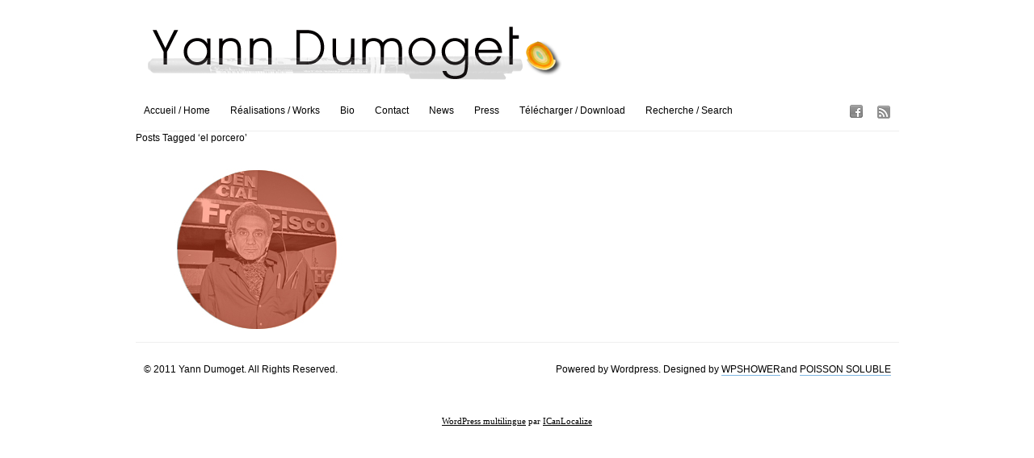

--- FILE ---
content_type: text/html; charset=UTF-8
request_url: http://www.yann-dumoget.com/peintre/tag/el-porcero/
body_size: 7005
content:
<!DOCTYPE html PUBLIC "-//W3C//DTD XHTML 1.0 Transitional//EN" "http://www.w3.org/TR/xhtml1/DTD/xhtml1-transitional.dtd">
<html xmlns="http://www.w3.org/1999/xhtml">
<head>
	<title>Yann Dumoget &raquo; el porcero</title>

<link rel="stylesheet" href="http://www.yann-dumoget.com/peintre/wp-content/plugins/sitepress-multilingual-cms/res/css/language-selector.css?v=2.0.4.1" type="text/css" media="all" />
	<meta http-equiv="Content-Type" content="text/html; charset=utf-8" />	
	<meta name="generator" content="WordPress 5.1.21" /> <!-- leave this for stats please -->

	<link rel="stylesheet" href="http://www.yann-dumoget.com/peintre/wp-content/themes/imbalance/reset.css" type="text/css" media="screen" />
	<link rel="stylesheet" href="http://www.yann-dumoget.com/peintre/wp-content/themes/imbalance/style.css" type="text/css" media="screen" />
	<!--[if IE]><meta http-equiv="X-UA-Compatible" content="IE=edge;chrome=1"><![endif]-->
    <!--[if IE 7]>
        <link rel="stylesheet" href="http://www.yann-dumoget.com/peintre/wp-content/themes/imbalance/ie7.css" type="text/css" media="screen" />
    <![endif]-->
    <!--[if IE 6]>
        <link rel="stylesheet" href="http://www.yann-dumoget.com/peintre/wp-content/themes/imbalance/ie6.css" type="text/css" media="screen" />
    <![endif]-->
    <link rel="shortcut icon" href="http://www.yann-dumoget.com/peintre/wp-content/themes/imbalance/favicon.ico" type="image/x-icon" />
    <link rel="alternate" type="application/rss+xml" title="RSS 2.0" href="http://www.yann-dumoget.com/peintre/feed/" />
	<link rel="alternate" type="text/xml" title="RSS .92" href="http://www.yann-dumoget.com/peintre/feed/rss/" />
	<link rel="alternate" type="application/atom+xml" title="Atom 0.3" href="http://www.yann-dumoget.com/peintre/feed/atom/" />
	<link rel="pingback" href="http://www.yann-dumoget.com/peintre/xmlrpc.php" />

		    <link rel='dns-prefetch' href='//www.yann-dumoget.com' />
<link rel='dns-prefetch' href='//s.w.org' />
<link rel="alternate" type="application/rss+xml" title="Yann Dumoget &raquo; Flux de l’étiquette el porcero" href="http://www.yann-dumoget.com/peintre/tag/el-porcero/feed/" />
		<script type="text/javascript">
			window._wpemojiSettings = {"baseUrl":"https:\/\/s.w.org\/images\/core\/emoji\/11.2.0\/72x72\/","ext":".png","svgUrl":"https:\/\/s.w.org\/images\/core\/emoji\/11.2.0\/svg\/","svgExt":".svg","source":{"concatemoji":"http:\/\/www.yann-dumoget.com\/peintre\/wp-includes\/js\/wp-emoji-release.min.js?ver=5.1.21"}};
			!function(e,a,t){var n,r,o,i=a.createElement("canvas"),p=i.getContext&&i.getContext("2d");function s(e,t){var a=String.fromCharCode;p.clearRect(0,0,i.width,i.height),p.fillText(a.apply(this,e),0,0);e=i.toDataURL();return p.clearRect(0,0,i.width,i.height),p.fillText(a.apply(this,t),0,0),e===i.toDataURL()}function c(e){var t=a.createElement("script");t.src=e,t.defer=t.type="text/javascript",a.getElementsByTagName("head")[0].appendChild(t)}for(o=Array("flag","emoji"),t.supports={everything:!0,everythingExceptFlag:!0},r=0;r<o.length;r++)t.supports[o[r]]=function(e){if(!p||!p.fillText)return!1;switch(p.textBaseline="top",p.font="600 32px Arial",e){case"flag":return s([55356,56826,55356,56819],[55356,56826,8203,55356,56819])?!1:!s([55356,57332,56128,56423,56128,56418,56128,56421,56128,56430,56128,56423,56128,56447],[55356,57332,8203,56128,56423,8203,56128,56418,8203,56128,56421,8203,56128,56430,8203,56128,56423,8203,56128,56447]);case"emoji":return!s([55358,56760,9792,65039],[55358,56760,8203,9792,65039])}return!1}(o[r]),t.supports.everything=t.supports.everything&&t.supports[o[r]],"flag"!==o[r]&&(t.supports.everythingExceptFlag=t.supports.everythingExceptFlag&&t.supports[o[r]]);t.supports.everythingExceptFlag=t.supports.everythingExceptFlag&&!t.supports.flag,t.DOMReady=!1,t.readyCallback=function(){t.DOMReady=!0},t.supports.everything||(n=function(){t.readyCallback()},a.addEventListener?(a.addEventListener("DOMContentLoaded",n,!1),e.addEventListener("load",n,!1)):(e.attachEvent("onload",n),a.attachEvent("onreadystatechange",function(){"complete"===a.readyState&&t.readyCallback()})),(n=t.source||{}).concatemoji?c(n.concatemoji):n.wpemoji&&n.twemoji&&(c(n.twemoji),c(n.wpemoji)))}(window,document,window._wpemojiSettings);
		</script>
		<style type="text/css">
img.wp-smiley,
img.emoji {
	display: inline !important;
	border: none !important;
	box-shadow: none !important;
	height: 1em !important;
	width: 1em !important;
	margin: 0 .07em !important;
	vertical-align: -0.1em !important;
	background: none !important;
	padding: 0 !important;
}
</style>
	<link rel='stylesheet' id='jquery-plugins-slider-style-css'  href='http://www.yann-dumoget.com/peintre/wp-content/plugins/jj-nextgen-jquery-slider/stylesheets/nivo-slider.css?ver=5.1.21' type='text/css' media='all' />
<link rel='stylesheet' id='photo-galleria-css-css'  href='http://www.yann-dumoget.com/peintre/wp-content/themes/imbalance/js/photo-galleria/css/galleria.css?ver=1.0' type='text/css' media='all' />
<link rel='stylesheet' id='wp-block-library-css'  href='http://www.yann-dumoget.com/peintre/wp-includes/css/dist/block-library/style.min.css?ver=5.1.21' type='text/css' media='all' />
<link rel='stylesheet' id='wp-pagenavi-css'  href='http://www.yann-dumoget.com/peintre/wp-content/plugins/wp-pagenavi/pagenavi-css.css?ver=2.70' type='text/css' media='all' />
<link rel='stylesheet' id='cleaner-gallery-css'  href='http://www.yann-dumoget.com/peintre/wp-content/plugins/cleaner-gallery/css/gallery.min.css?ver=20130526' type='text/css' media='all' />
<link rel='stylesheet' id='counterize_stylesheet-css'  href='http://www.yann-dumoget.com/peintre/wp-content/plugins/counterize/counterize.css.php?ver=5.1.21' type='text/css' media='all' />
<script type='text/javascript' src='http://www.yann-dumoget.com/peintre/wp-includes/js/jquery/jquery.js?ver=1.12.4'></script>
<script type='text/javascript' src='http://www.yann-dumoget.com/peintre/wp-includes/js/jquery/jquery-migrate.min.js?ver=1.4.1'></script>
<script type='text/javascript' src='http://www.yann-dumoget.com/peintre/wp-content/plugins/jj-nextgen-jquery-slider/script/jquery.nivo.slider.pack.js?ver=2.4'></script>
<script type='text/javascript' src='http://www.yann-dumoget.com/peintre/wp-content/plugins/jj-nextgen-jquery-slider/script/jquery.jj_ngg_shuffle.js?ver=5.1.21'></script>
<script type='text/javascript' src='http://www.yann-dumoget.com/peintre/wp-content/plugins/jj-nextgen-jquery-slider/script/jjnggutils.js?ver=5.1.21'></script>
<script type='text/javascript' src='http://www.yann-dumoget.com/peintre/wp-content/themes/imbalance/js/photo-galleria/js/jquery.galleria.js?ver=5.1.21'></script>
<script type='text/javascript' src='http://www.yann-dumoget.com/peintre/wp-content/plugins/counterize/counterize.js.php?ver=5.1.21'></script>
<link rel='https://api.w.org/' href='http://www.yann-dumoget.com/peintre/wp-json/' />
<link rel="EditURI" type="application/rsd+xml" title="RSD" href="http://www.yann-dumoget.com/peintre/xmlrpc.php?rsd" />
<link rel="wlwmanifest" type="application/wlwmanifest+xml" href="http://www.yann-dumoget.com/peintre/wp-includes/wlwmanifest.xml" /> 
<meta name="generator" content="WordPress 5.1.21" />
<script type='text/javascript' src='http://www.yann-dumoget.com/peintre/wp-includes/js/tw-sack.min.js?ver=1.6.1'></script>
	<script type="text/javascript">
		//<![CDATA[
				function alo_em_pubblic_form ()
		{

			var alo_cf_array = new Array();
									document.alo_easymail_widget_form.submit.value="envoi en cours...";
			document.alo_easymail_widget_form.submit.disabled = true;
			document.getElementById('alo_em_widget_loading').style.display = "inline";
			document.getElementById('alo_easymail_widget_feedback').innerHTML = "";

			var alo_em_sack = new sack("http://www.yann-dumoget.com/peintre/wp-admin/admin-ajax.php" );

			alo_em_sack.execute = 1;
			alo_em_sack.method = 'POST';
			alo_em_sack.setVar( "action", "alo_em_pubblic_form_check" );
						alo_em_sack.setVar( "alo_em_opt_name", document.alo_easymail_widget_form.alo_em_opt_name.value );
						alo_em_sack.setVar( "alo_em_opt_email", document.alo_easymail_widget_form.alo_em_opt_email.value );

			alo_em_sack.setVar( "alo_em_privacy_agree", ( document.getElementById('alo_em_privacy_agree').checked ? 1 : 0 ) );

						alo_em_sack.setVar( "alo_easymail_txt_generic_error", 'Erreur durant l\'opération.' );
			alo_em_sack.setVar( "alo_em_error_email_incorrect", "L\'adresse e-mail est incorrecte");
			alo_em_sack.setVar( "alo_em_error_name_empty", "Le champ Nom est vide");
			alo_em_sack.setVar( "alo_em_error_privacy_empty", "The Privacy Policy field is empty");
						alo_em_sack.setVar( "alo_em_error_email_added", "Avertissement : cette adresse email a déjà été abonnée, mais non activée. Un autre e-mail d\'activation va être envoyé");
			alo_em_sack.setVar( "alo_em_error_email_activated", "Avertissement : cette adresse e-mail a déjà été abonnée");
			alo_em_sack.setVar( "alo_em_error_on_sending", "Erreur durant l\'envoi : merci d\'essayer à nouveau");
			alo_em_sack.setVar( "alo_em_txt_ok", "Abonnement effectué. Vous allez recevoir un e-mail contenant le lien. Vous devez cliquer sur ce lien pour confirmer votre abonnement.");
			alo_em_sack.setVar( "alo_em_txt_subscribe", "S\'abonner");
			alo_em_sack.setVar( "alo_em_lang_code", "fr");

			var cbs = document.getElementById('alo_easymail_widget_form').getElementsByTagName('input');
			var length = cbs.length;
			var lists = "";
			for (var i=0; i < length; i++) {
				if (cbs[i].name == 'alo_em_form_lists' +'[]' && cbs[i].type == 'checkbox') {
					if ( cbs[i].checked ) lists += cbs[i].value + ",";
				}
			}
			alo_em_sack.setVar( "alo_em_form_lists", lists );
			alo_em_sack.setVar( "alo_em_nonce", '5146d34666' );
			alo_em_sack.runAJAX();

			return true;

		}
				//]]>
	</script>
			<script type="text/javascript">
			jQuery(document).ready(function() {
				// CUSTOM AJAX CONTENT LOADING FUNCTION
				var ajaxRevslider = function(obj) {
				
					// obj.type : Post Type
					// obj.id : ID of Content to Load
					// obj.aspectratio : The Aspect Ratio of the Container / Media
					// obj.selector : The Container Selector where the Content of Ajax will be injected. It is done via the Essential Grid on Return of Content
					
					var content = "";

					data = {};
					
					data.action = 'revslider_ajax_call_front';
					data.client_action = 'get_slider_html';
					data.token = 'f83a2dcf57';
					data.type = obj.type;
					data.id = obj.id;
					data.aspectratio = obj.aspectratio;
					
					// SYNC AJAX REQUEST
					jQuery.ajax({
						type:"post",
						url:"http://www.yann-dumoget.com/peintre/wp-admin/admin-ajax.php",
						dataType: 'json',
						data:data,
						async:false,
						success: function(ret, textStatus, XMLHttpRequest) {
							if(ret.success == true)
								content = ret.data;								
						},
						error: function(e) {
							console.log(e);
						}
					});
					
					 // FIRST RETURN THE CONTENT WHEN IT IS LOADED !!
					 return content;						 
				};
				
				// CUSTOM AJAX FUNCTION TO REMOVE THE SLIDER
				var ajaxRemoveRevslider = function(obj) {
					return jQuery(obj.selector+" .rev_slider").revkill();
				};

				// EXTEND THE AJAX CONTENT LOADING TYPES WITH TYPE AND FUNCTION
				var extendessential = setInterval(function() {
					if (jQuery.fn.tpessential != undefined) {
						clearInterval(extendessential);
						if(typeof(jQuery.fn.tpessential.defaults) !== 'undefined') {
							jQuery.fn.tpessential.defaults.ajaxTypes.push({type:"revslider",func:ajaxRevslider,killfunc:ajaxRemoveRevslider,openAnimationSpeed:0.3});   
							// type:  Name of the Post to load via Ajax into the Essential Grid Ajax Container
							// func: the Function Name which is Called once the Item with the Post Type has been clicked
							// killfunc: function to kill in case the Ajax Window going to be removed (before Remove function !
							// openAnimationSpeed: how quick the Ajax Content window should be animated (default is 0.3)
						}
					}
				},30);
			});
		</script>
		<script type="text/javascript">var icl_lang = 'fr';var icl_home = 'http://www.yann-dumoget.com/peintre/';</script>
<script type="text/javascript" src="http://www.yann-dumoget.com/peintre/wp-content/plugins/sitepress-multilingual-cms/res/js/sitepress.js"></script>
<meta name="generator" content="WPML ver:2.0.4.1 stt:4,1;0;0;0" />
<!-- <meta name="NextGEN" version="3.1.1" /> -->

<script type='text/javascript'>
//<![CDATA[
jQuery(function($) {
		
		$('ul.gallery_list').addClass('show_gallery'); // adds new class name to maintain degradability
		$('.galleria_wrapper').remove();
		$('ul.show_gallery').galleria({
			history   : false, 
			clickNext : true,			
			onImage   : function(image,caption,thumb) { 
				
				// fade in the image &amp; caption
				if(!($.browser.mozilla && navigator.appVersion.indexOf('Win')!=-1) ) { // FF/Win fades large images terribly slow
				image.css('display','none').fadeIn(160);
				}
				caption.css('display','none').fadeIn(160);
				
				// fetch the thumbnail container
				var _li = thumb.parents('li');
				
				// fade out inactive thumbnail
				_li.siblings().children('img.selected').fadeTo(500,0.8);
				
				// fade in active thumbnail
				thumb.fadeTo('fast',1).addClass('selected');
				
				// add a title for the clickable image
				image.attr('title','Click for next image »');				
				
			},

			
			onThumb : function(thumb) { // thumbnail effects goes here
				
				// fetch the thumbnail container
				var _li = thumb.parents('li');
								
				// if thumbnail is active, fade all the way.
				var _fadeTo = _li.is('.active') ? '1' : '0.8';
				
				// fade in the thumbnail when finnished loading
				thumb.css({display:'none',opacity:_fadeTo}).fadeIn(1500);
				
				// hover effects
				thumb.hover(
					function() { thumb.fadeTo('fast',1); },
					function() { _li.not('.active').children('img').fadeTo('fast',0.8); } // don't fade out if the parent is active
				)
			}
		});// $('ul.show_gallery li:first').addClass('active'); // uncomment to display first image when gallery loads
	});	
	//]]>
	</script>    <script src="http://www.yann-dumoget.com/peintre/wp-content/themes/imbalance/js/columnizer.js" type="text/javascript"></script>
    <script src="http://www.yann-dumoget.com/peintre/wp-content/themes/imbalance/js/columnize.js" type="text/javascript"></script>   
    <script type="text/javascript" src="http://www.yann-dumoget.com/peintre/wp-content/themes/imbalance/js/animatedcollapse.js"></script>
    <script type="text/javascript" src="http://www.yann-dumoget.com/peintre/wp-content/themes/imbalance/js/collapse.js"></script>
</head>
<body class="archive tag tag-el-porcero tag-594">

	<div id="outer">
    	<div id="top">
        	<div id="logo">
        		        		<a href="http://www.yann-dumoget.com/peintre/">
				<img src="http://www.yann-dumoget.com/peintre/wp-content/themes/imbalance/images/logo.png" alt="Yann Dumoget" /></a>
        		        	</div>
        </div>
        <div id="menu">
            <div id="navicons">
                <ul>
                    <li><a id="subscribe" href="http://www.yann-dumoget.com/peintre/feed/" title=""></a></li>
                    <!--<li><a id="twitter" href="" title="">Twitter</a></li>-->
                    <li><a id="facebook" href="http://www.facebook.com/settings/?tab=privacy&ref=mb#!/profile.php?id=100001954934854" title=""></a></li>
                </ul>
            </div>
            <div id="cats">
            	<ul>
                	<li><a href="http://www.yann-dumoget.com/peintre/" title="">Accueil / Home</a></li>
                	<li><a href="#" rel="toggle[categories]" title="">Réalisations / Works</a></li>
                	<!--<li><a href="#" rel="toggle[archives]" title="">Archives</a></li>-->
                	<li class="page_item page-item-164"><a href="http://www.yann-dumoget.com/peintre/full-width/">Bio</a></li>
<li class="page_item page-item-973"><a href="http://www.yann-dumoget.com/peintre/contact/">Contact</a></li>
<li class="page_item page-item-961"><a href="http://www.yann-dumoget.com/peintre/actualitesnews/">News</a></li>
<li class="page_item page-item-1740"><a href="http://www.yann-dumoget.com/peintre/textes/">Press</a></li>
<li class="page_item page-item-976"><a href="http://www.yann-dumoget.com/peintre/telechargementsdownloads/">Télécharger / Download</a></li>
                	<li><a href="#" rel="toggle[search]" title="">Recherche / Search</a></li>
                </ul>
            </div>
        </div>
        <div id="categories">
            <ul class="mcol2">
				  	<li class="cat-item cat-item-1"><a href="http://www.yann-dumoget.com/peintre/category/divers/" >Divers <span>10</span></a>
</li>
	<li class="cat-item cat-item-1"><a href="http://www.yann-dumoget.com/peintre/category/divers/" >Divers <span>10</span></a>
</li>
	<li class="cat-item cat-item-565"><a href="http://www.yann-dumoget.com/peintre/category/projets-abordant-la-crise-economique/" title="Compilations d&#039;oeuvres de l&#039;artiste abordant la crise économique mondiale.">Oeuvres abordant la crise économique <span>49</span></a>
</li>
	<li class="cat-item cat-item-566"><a href="http://www.yann-dumoget.com/peintre/category/peintures-partagees-1999-2011/" title="Compilation d’œuvres de l&#039;artiste articulées autour de la pratique de la peinture partagée.">Peintures partagées <span>19</span></a>
</li>
	<li class="cat-item cat-item-565"><a href="http://www.yann-dumoget.com/peintre/category/projets-abordant-la-crise-economique/" title="Compilations d&#039;oeuvres de l&#039;artiste abordant la crise économique mondiale.">Oeuvres abordant la crise économique <span>49</span></a>
</li>
	<li class="cat-item cat-item-566"><a href="http://www.yann-dumoget.com/peintre/category/peintures-partagees-1999-2011/" title="Compilation d’œuvres de l&#039;artiste articulées autour de la pratique de la peinture partagée.">Peintures partagées <span>19</span></a>
</li>
            </ul>
        </div>
        <div id="archives">
            <ul class="mcol2">
				  	<li><a href='http://www.yann-dumoget.com/peintre/2024/09/'>septembre 2024</a></li>
	<li><a href='http://www.yann-dumoget.com/peintre/2024/01/'>janvier 2024</a></li>
	<li><a href='http://www.yann-dumoget.com/peintre/2016/01/'>janvier 2016</a></li>
	<li><a href='http://www.yann-dumoget.com/peintre/2015/01/'>janvier 2015</a></li>
	<li><a href='http://www.yann-dumoget.com/peintre/2011/01/'>janvier 2011</a></li>
	<li><a href='http://www.yann-dumoget.com/peintre/2010/06/'>juin 2010</a></li>
	<li><a href='http://www.yann-dumoget.com/peintre/2008/01/'>janvier 2008</a></li>
            </ul>
        </div>
        <div id="search">
			<form method="get" id="searchform" action="http://www.yann-dumoget.com/peintre/">
    <input type="text" onfocus="if(this.value=='un bon moyen de trouver une information / its a great way to find information') this.value='';" onblur="if(this.value=='') this.value='un bon moyen de trouver une information / its a great way to find information';" value="un bon moyen de trouver une information / its a great way to find information" name="s" id="s" /><br />
</form>
        </div> 
				                      <h1">Posts Tagged &#8216;el porcero&#8217;</h1>
                  
              <ul class="mcol">
                            	<li class="article" id="post-2242">

			                    	                        <div class="preview"><a href="http://www.yann-dumoget.com/peintre/les-hommes-de-paille/"><img width="300" height="200" src="http://www.yann-dumoget.com/peintre/wp-content/uploads/2013/11/homme-de-paille.jpg" class="attachment-background size-background wp-post-image" alt="" title="Les hommes de paille" /></a></div>

                    
                    
                    <div class="article-over">
                      <h2><a href="http://www.yann-dumoget.com/peintre/les-hommes-de-paille/" title="Les hommes de paille">Les hommes de paille</a></h2>
                      <p> [&hellip;]</p>
                      <div class="postmetadata">
                          Posted: janvier 16th, 2011&nbsp;&#721;&nbsp;
                          <span>Comments Closed</span><br />
                          Filled under: <a href="http://www.yann-dumoget.com/peintre/category/projets-abordant-la-crise-economique/" rel="category tag">Oeuvres abordant la crise économique</a>                      </div>
                    </div>
                </li>                                     </ul>

                                    

                    <div id="footer">
        	<div id="copyright">&copy; 2011 Yann Dumoget. All Rights Reserved.</div>
            <div id="credits">Powered by Wordpress. Designed by <a href="http://wpshower.com/">WPSHOWER</a>and <a href="http://poisson-soluble.com/">POISSON SOLUBLE</a></div>
        </div>
    </div>
<!-- ngg_resource_manager_marker --><script type='text/javascript' src='http://www.yann-dumoget.com/peintre/wp-includes/js/wp-embed.min.js?ver=5.1.21'></script>
<p id="wpml_credit_footer"><a href="http://wpml.org/">WordPress multilingue</a> par <a href="http://www.icanlocalize.com/site/fr/">ICanLocalize</a></p>                                                                                                                                                                                                                                        
</body>
</html>


--- FILE ---
content_type: text/javascript
request_url: http://www.yann-dumoget.com/peintre/wp-content/themes/imbalance/js/photo-galleria/js/jquery.galleria.js?ver=5.1.21
body_size: 17291
content:
/**
 * Galleria (http://monc.se/kitchen)
 *
 * Galleria is a javascript image gallery written in jQuery. 
 * It loads the images one by one from an unordered list and displays thumbnails when each image is loaded. 
 * It will create thumbnails for you if you choose so, scaled or unscaled, 
 * centered and cropped inside a fixed thumbnail box defined by CSS.
 * 
 * The core of Galleria lies in it's smart preloading behaviour, snappiness and the fresh absence 
 * of obtrusive design elements. Use it as a foundation for your custom styled image gallery.
 *
 * MAJOR CHANGES v.FROM 0.9
 * Galleria now features a useful history extension, enabling back button and bookmarking for each image.
 * The main image is no longer stored inside each list item, instead it is placed inside a container
 * onImage and onThumb functions lets you customize the behaviours of the images on the site
 *
 * Tested in Safari 3, Firefox 2, MSIE 6, MSIE 7, Opera 9
 * 
 * Version 1.0
 * Februari 21, 2008
 *
 * Copyright (c) 2008 David Hellsing (http://monc.se)
 * Licensed under the GPL licenses.
 * http://www.gnu.org/licenses/gpl.txt
 **/

/*********************************************************************
MODIFIED TO WORK WITH WORDPRESS

What was changed?
* The addition of the first line of code '$j=jQuery.noConflict();' and
* I manually went through and replaced all '$' jQuery references with
* '$j'. Also, removed '(jQuery)' which was tacked on to the end of
* the main (currently line 400, there is also a note there).
* Nothing else was changed.

* Note that the jQuery history plugin (at the end of this file)
* is already using 'jQuery' rather than '$'. I made no changes to the
* plugin, nor did I test the plugin.

Why was it changed?
* Addition of noConflict() @jQuery to prevent problems using Galleria
* in Wordpress (when using jQuery in Wordpress' core) and also to
* prevent potential problems when other JS libraries are being used,
* such as Prototype.

Changes made on July 30, 2009
* by Matthew Pavkov - http://www.matthewpavkov.com

References and thanks to
* @http://docs.jquery.com/Using_jQuery_with_Other_Libraries
* @http://wordpress.org/support/topic/141394
*********************************************************************/

$j=jQuery.noConflict();


$j(function(){

var $$;


/**
 * 
 * @desc Convert images from a simple html <ul> into a thumbnail gallery
 * @author David Hellsing
 * @version 1.0
 *
 * @name Galleria
 * @type jQuery
 *
 * @cat plugins/Media
 * 
 * @example $('ul.gallery').galleria({options});
 * @desc Create a a gallery from an unordered list of images with thumbnails
 * @options
 *   insert:   (selector string) by default, Galleria will create a container div before your ul that holds the image.
 *             You can, however, specify a selector where the image will be placed instead (f.ex '#main_img')
 *   history:  Boolean for setting the history object in action with enabled back button, bookmarking etc.
 *   onImage:  (function) a function that gets fired when the image is displayed and brings the jQuery image object.
 *             You can use it to add click functionality and effects.
 *             f.ex onImage(image) { image.css('display','none').fadeIn(); } will fadeIn each image that is displayed
 *   onThumb:  (function) a function that gets fired when the thumbnail is displayed and brings the jQuery thumb object.
 *             Works the same as onImage except it targets the thumbnail after it's loaded.
 *
**/

$$ = $j.fn.galleria = function($options) {
	
	// check for basic CSS support
	if (!$$.hasCSS()) { return false; }
	
	// init the modified history object
	$j.historyInit($$.onPageLoad);
	
	// set default options
	var $defaults = {
		insert : '.galleria_container',
		history : true,
		clickNext : true,
		onImage : function(image,caption,thumb) {},
		onThumb : function(thumb) {}
	};
	

	// extend the options
	var $opts = $j.extend($defaults, $options);
	
	// bring the options to the galleria object
	for (var i in $opts) {
		if (i) {
			$j.galleria[i]  = $opts[i];
		}
	}
	
	// if no insert selector, create a new division and insert it before the ul
	var _insert = ( $j($opts.insert).is($opts.insert) ) ? 
		$j($opts.insert) : 
		jQuery(document.createElement('div')).insertBefore(this);
		
	// create a wrapping div for the image
	var _div = $j(document.createElement('div')).addClass('galleria_wrapper');
	
	// create a caption span
	var _span = $j(document.createElement('span')).addClass('caption');
	
	// inject the wrapper in in the insert selector
	_insert.addClass('galleria_container').append(_div).append(_span);
	
	//-------------
	
	return this.each(function(){
		
		// add the Galleria class
		$j(this).addClass('galleria');
		
		// loop through list
		$j(this).children('li').each(function(i) {
			
			// bring the scope
			var _container = $j(this);
			                
			// build element specific options
			var _o = $j.meta ? $j.extend({}, $opts, _container.data()) : $opts;
			
			// remove the clickNext if image is only child
			_o.clickNext = $j(this).is(':only-child') ? false : _o.clickNext;
			
			// try to fetch an anchor
			var _a = $j(this).find('a').is('a') ? $j(this).find('a') : false;
			
			// reference the original image as a variable and hide it
			var _img = $j(this).children('img').css('display','none');
			
			// extract the original source
			var _src = _a ? _a.attr('href') : _img.attr('src');
			
			// find a title
			var _title = _a ? _a.attr('title') : _img.attr('title');
			
			// create loader image            
			var _loader = new Image();
			
			// check url and activate container if match
			if (_o.history && (window.location.hash && window.location.hash.replace(/\#/,'') == _src)) {
				_container.siblings('.active').removeClass('active');
				_container.addClass('active');
			}
		
			// begin loader
			$j(_loader).load(function () {
				
				// try to bring the alt
				$j(this).attr('alt',_img.attr('alt'));
				
				//-----------------------------------------------------------------
				// the image is loaded, let's create the thumbnail
				
				var _thumb = _a ? 
					_a.find('img').addClass('thumb noscale').css('display','none') :
					_img.clone(true).addClass('thumb').css('display','none');
				
				if (_a) { _a.replaceWith(_thumb); }
				
				if (!_thumb.hasClass('noscale')) { // scaled tumbnails!
					var w = Math.ceil( _img.width() / _img.height() * _container.height() );
					var h = Math.ceil( _img.height() / _img.width() * _container.width() );
					if (w < h) {
						_thumb.css({ height: 'auto', width: _container.width(), marginTop: -(h-_container.height())/2 });
					} else {
						_thumb.css({ width: 'auto', height: _container.height(), marginLeft: -(w-_container.width())/2 });
					}
				} else { // Center thumbnails.
					// a tiny timer fixed the width/height
					window.setTimeout(function() {
						_thumb.css({
							marginLeft: -( _thumb.width() - _container.width() )/2, 
							marginTop:  -( _thumb.height() - _container.height() )/2
						});
					}, 1);
				}
				
				// add the rel attribute
				_thumb.attr('rel',_src);
				
				// add the title attribute
				_thumb.attr('title',_title);
				
				// add the click functionality to the _thumb
				_thumb.click(function() {
					$j.galleria.activate(_src);
				});
				
				// hover classes for IE6
				_thumb.hover(
					function() { $j(this).addClass('hover'); },
					function() { $j(this).removeClass('hover'); }
				);
				_container.hover(
					function() { _container.addClass('hover'); },
					function() { _container.removeClass('hover'); }
				);

				// prepend the thumbnail in the container
				_container.prepend(_thumb);
				
				// show the thumbnail
				_thumb.css('display','block');
				
				// call the onThumb function
				_o.onThumb(jQuery(_thumb));
				
				// check active class and activate image if match
				if (_container.hasClass('active')) {
					$j.galleria.activate(_src);
					//_span.text(_title);
				}
				
				//-----------------------------------------------------------------
				
				// finally delete the original image
				_img.remove();
				
			}).error(function () {
				
				// Error handling
			    _container.html('<span class="error" style="color:red">Error loading image: '+_src+'</span>');
			
			}).attr('src', _src);
		});
	});
};

/**
 *
 * @name NextSelector
 *
 * @desc Returns the sibling sibling, or the first one
 *
**/

$$.nextSelector = function(selector) {
	return $j(selector).is(':last-child') ?
		   $j(selector).siblings(':first-child') :
    	   $j(selector).next();
    	   
};

/**
 *
 * @name previousSelector
 *
 * @desc Returns the previous sibling, or the last one
 *
**/

$$.previousSelector = function(selector) {
	return $j(selector).is(':first-child') ?
		   $j(selector).siblings(':last-child') :
    	   $j(selector).prev();
    	   
};

/**
 *
 * @name hasCSS
 *
 * @desc Checks for CSS support and returns a boolean value
 *
**/

$$.hasCSS = function()  {
	$j('body').append(
		$j(document.createElement('div')).attr('id','css_test').css({ width:'1px', height:'1px', display:'none' })
	);
	var _v = ($j('#css_test').width() != 1) ? false : true;
	$j('#css_test').remove();
	return _v;
};

/**
 *
 * @name onPageLoad
 *
 * @desc The function that displays the image and alters the active classes
 *
 * Note: This function gets called when:
 * 1. after calling $.historyInit();
 * 2. after calling $.historyLoad();
 * 3. after pushing "Go Back" button of a browser
 *
**/

$$.onPageLoad = function(_src) {	
	
	// get the wrapper
	var _wrapper = $j('.galleria_wrapper');
	
	// get the thumb
	var _thumb = $j('.galleria img[rel="'+_src+'"]');
	
	if (_src) {
		
		// new hash location
		if ($j.galleria.history) {
			window.location = window.location.href.replace(/\#.*/,'') + '#' + _src;
		}
		
		// alter the active classes
		_thumb.parents('li').siblings('.active').removeClass('active');
		_thumb.parents('li').addClass('active');
	
		// define a new image
		var _img   = $j(new Image()).attr('src',_src).addClass('replaced');

		// empty the wrapper and insert the new image
		_wrapper.empty().append(_img);

		// insert the caption
		_wrapper.siblings('.caption').text(_thumb.attr('title'));
		
		// fire the onImage function to customize the loaded image's features
		$j.galleria.onImage(_img,_wrapper.siblings('.caption'),_thumb);
		
		// add clickable image helper
		if($j.galleria.clickNext) {
			_img.css('cursor','pointer').click(function() { $j.galleria.next(); });
		}
		
	} else {
		
		// clean up the container if none are active
		_wrapper.siblings().andSelf().empty();
		
		// remove active classes
		$j('.galleria li.active').removeClass('active');
	}

	// place the source in the galleria.current variable
	$j.galleria.current = _src;
	
};

/**
 *
 * @name jQuery.galleria
 *
 * @desc The global galleria object holds four constant variables and four public methods:
 *       $.galleria.history = a boolean for setting the history object in action with named URLs
 *       $.galleria.current = is the current source that's being viewed.
 *       $.galleria.clickNext = boolean helper for adding a clickable image that leads to the next one in line
 *       $.galleria.next() = displays the next image in line, returns to first image after the last.
 *       $.galleria.prev() = displays the previous image in line, returns to last image after the first.
 *       $.galleria.activate(_src) = displays an image from _src in the galleria container.
 *       $.galleria.onImage(image,caption) = gets fired when the image is displayed.
 *
**/

$j.extend({galleria : {
	current : '',
	onImage : function(){},
	activate : function(_src) { 
		if ($j.galleria.history) {
			$j.historyLoad(_src);
		} else {
			$$.onPageLoad(_src);
		}
	},
	next : function() {
		var _next = $j($$.nextSelector($j('.galleria img[rel="'+$j.galleria.current+'"]').parents('li'))).find('img').attr('rel');
		$j.galleria.activate(_next);
	},
	prev : function() {
		var _prev = $j($$.previousSelector($j('.galleria img[rel="'+$j.galleria.current+'"]').parents('li'))).find('img').attr('rel');
		$j.galleria.activate(_prev);
	}
}
});

});//(jQuery) removed @noConflict


/**
 *
 * History extension for jQuery
 * Credits to http://www.mikage.to/
 *
**/


/*
 * jQuery history plugin
 *
 * Copyright (c) 2006 Taku Sano (Mikage Sawatari)
 * Licensed under the MIT License:
 * http://www.opensource.org/licenses/mit-license.php
 *
 * Modified by Lincoln Cooper to add Safari support and only call the callback once during initialization
 * for msie when no initial hash supplied.
 */


jQuery.extend({
	historyCurrentHash: undefined,
	
	historyCallback: undefined,
	
	historyInit: function(callback){
		jQuery.historyCallback = callback;
		var current_hash = location.hash;
		
		jQuery.historyCurrentHash = current_hash;
		if(jQuery.browser.msie) {
			// To stop the callback firing twice during initilization if no hash present
			if (jQuery.historyCurrentHash === '') {
			jQuery.historyCurrentHash = '#';
		}
		
			// add hidden iframe for IE
			$j("body").prepend('<iframe id="jQuery_history" style="display: none;"></iframe>');
			var ihistory = $j("#jQuery_history")[0];
			var iframe = ihistory.contentWindow.document;
			iframe.open();
			iframe.close();
			iframe.location.hash = current_hash;
		}
		else if ($j.browser.safari) {
			// etablish back/forward stacks
			jQuery.historyBackStack = [];
			jQuery.historyBackStack.length = history.length;
			jQuery.historyForwardStack = [];
			
			jQuery.isFirst = true;
		}
		jQuery.historyCallback(current_hash.replace(/^#/, ''));
		setInterval(jQuery.historyCheck, 100);
	},
	
	historyAddHistory: function(hash) {
		// This makes the looping function do something
		jQuery.historyBackStack.push(hash);
		
		jQuery.historyForwardStack.length = 0; // clear forwardStack (true click occured)
		this.isFirst = true;
	},
	
	historyCheck: function(){
		if(jQuery.browser.msie) {
			// On IE, check for location.hash of iframe
			var ihistory = $j("#jQuery_history")[0];
			var iframe = ihistory.contentDocument || ihistory.contentWindow.document;
			var current_hash = iframe.location.hash;
			if(current_hash != jQuery.historyCurrentHash) {
			
				location.hash = current_hash;
				jQuery.historyCurrentHash = current_hash;
				jQuery.historyCallback(current_hash.replace(/^#/, ''));
				
			}
		} else if ($j.browser.safari) {
			if (!jQuery.dontCheck) {
				var historyDelta = history.length - jQuery.historyBackStack.length;
				
				if (historyDelta) { // back or forward button has been pushed
					jQuery.isFirst = false;
					var i;
					if (historyDelta < 0) { // back button has been pushed
						// move items to forward stack
						for (i = 0; i < Math.abs(historyDelta); i++) {
							jQuery.historyForwardStack.unshift(jQuery.historyBackStack.pop());
						}
					} else { // forward button has been pushed
						// move items to back stack
						for (i = 0; i < historyDelta; i++) {
							jQuery.historyBackStack.push(jQuery.historyForwardStack.shift());
						}
					}
					var cachedHash = jQuery.historyBackStack[jQuery.historyBackStack.length - 1];
					if (cachedHash !== undefined) {
						jQuery.historyCurrentHash = location.hash;
						jQuery.historyCallback(cachedHash);
					}
				} else if (jQuery.historyBackStack[jQuery.historyBackStack.length - 1] === undefined && !jQuery.isFirst) {
					// back button has been pushed to beginning and URL already pointed to hash (e.g. a bookmark)
					// document.URL doesn't change in Safari
					if (document.URL.indexOf('#') >= 0) {
						jQuery.historyCallback(document.URL.split('#')[1]);
					} else {
						current_hash = location.hash;
						jQuery.historyCallback('');
					}
					jQuery.isFirst = true;
				}
			}
		} else {
			// otherwise, check for location.hash
			current_hash = location.hash;
			if(current_hash != jQuery.historyCurrentHash) {
				jQuery.historyCurrentHash = current_hash;
				jQuery.historyCallback(current_hash.replace(/^#/, ''));
			}
		}
	},
	historyLoad: function(hash){
		var newhash;
		
		if (jQuery.browser.safari) {
			newhash = hash;
		}
		else {
			newhash = '#' + hash;
			location.hash = newhash;
		}
		jQuery.historyCurrentHash = newhash;
		
		if(jQuery.browser.msie) {
			var ihistory = $j("#jQuery_history")[0];
			var iframe = ihistory.contentWindow.document;
			iframe.open();
			iframe.close();
			iframe.location.hash = newhash;
			jQuery.historyCallback(hash);
		}
		else if (jQuery.browser.safari) {
			jQuery.dontCheck = true;
			// Manually keep track of the history values for Safari
			this.historyAddHistory(hash);
			
			// Wait a while before allowing checking so that Safari has time to update the "history" object
			// correctly (otherwise the check loop would detect a false change in hash).
			var fn = function() {jQuery.dontCheck = false;};
			window.setTimeout(fn, 200);
			jQuery.historyCallback(hash);
			// N.B. "location.hash=" must be the last line of code for Safari as execution stops afterwards.
			//      By explicitly using the "location.hash" command (instead of using a variable set to "location.hash") the
			//      URL in the browser and the "history" object are both updated correctly.
			location.hash = newhash;
		}
		else {
		  jQuery.historyCallback(hash);
		}
	}
});
 

--- FILE ---
content_type: text/javascript
request_url: http://www.yann-dumoget.com/peintre/wp-content/themes/imbalance/js/collapse.js
body_size: 537
content:
		animatedcollapse.addDiv('categories', 'fade=0,speed=400,group=srv,hide=1')
		animatedcollapse.addDiv('archives', 'fade=0,speed=400,group=srv,hide=1')
		animatedcollapse.addDiv('search', 'fade=0,speed=400,group=srv,hide=1')

		animatedcollapse.ontoggle=function($, divobj, state){ //fires each time a DIV is expanded/contracted
			//$: Access to jQuery
			//divobj: DOM reference to DIV being expanded/ collapsed. Use "divobj.id" to get its ID
			//state: "block" or "none", depending on state
		}

		animatedcollapse.init()
 

--- FILE ---
content_type: text/javascript
request_url: http://www.yann-dumoget.com/peintre/wp-content/themes/imbalance/js/columnize.js
body_size: 292
content:
    //jQuery.noConflict();
    jQuery(document).ready(function($){
    
        jQuery('.mcol').makeacolumnlists({cols: 3, colWidth: 305, equalHeight: 'ul', startN: 1});
        jQuery('.mcol2').makeacolumnlists({cols: 3, colWidth: 293, equalHeight: 'ul', startN: 1});
       
    });
 